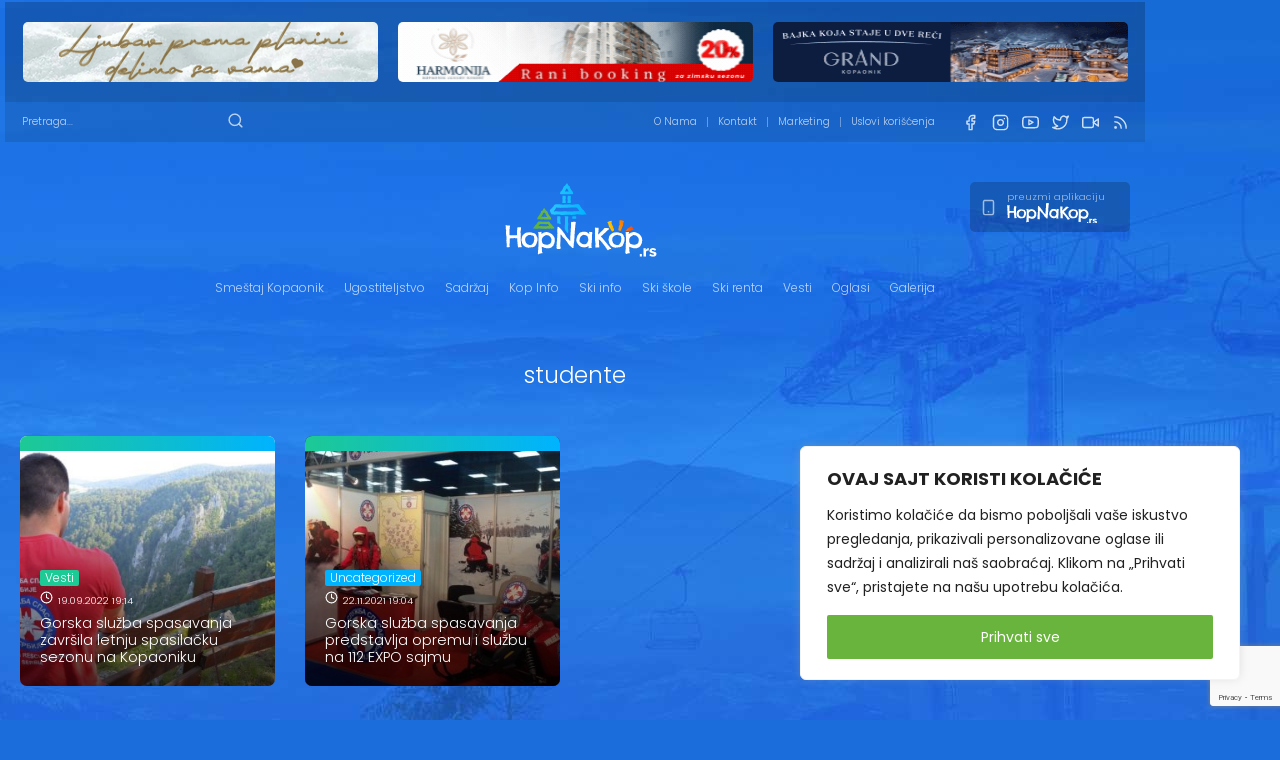

--- FILE ---
content_type: text/html; charset=utf-8
request_url: https://www.google.com/recaptcha/enterprise/anchor?ar=1&k=6LdGSqkpAAAAACz0sYUY2HWeOpVJ1_bx4KygsbOA&co=aHR0cHM6Ly9ob3BuYWtvcC5yczo0NDM.&hl=en&v=PoyoqOPhxBO7pBk68S4YbpHZ&size=invisible&anchor-ms=20000&execute-ms=30000&cb=n14uasvisbw6
body_size: 48678
content:
<!DOCTYPE HTML><html dir="ltr" lang="en"><head><meta http-equiv="Content-Type" content="text/html; charset=UTF-8">
<meta http-equiv="X-UA-Compatible" content="IE=edge">
<title>reCAPTCHA</title>
<style type="text/css">
/* cyrillic-ext */
@font-face {
  font-family: 'Roboto';
  font-style: normal;
  font-weight: 400;
  font-stretch: 100%;
  src: url(//fonts.gstatic.com/s/roboto/v48/KFO7CnqEu92Fr1ME7kSn66aGLdTylUAMa3GUBHMdazTgWw.woff2) format('woff2');
  unicode-range: U+0460-052F, U+1C80-1C8A, U+20B4, U+2DE0-2DFF, U+A640-A69F, U+FE2E-FE2F;
}
/* cyrillic */
@font-face {
  font-family: 'Roboto';
  font-style: normal;
  font-weight: 400;
  font-stretch: 100%;
  src: url(//fonts.gstatic.com/s/roboto/v48/KFO7CnqEu92Fr1ME7kSn66aGLdTylUAMa3iUBHMdazTgWw.woff2) format('woff2');
  unicode-range: U+0301, U+0400-045F, U+0490-0491, U+04B0-04B1, U+2116;
}
/* greek-ext */
@font-face {
  font-family: 'Roboto';
  font-style: normal;
  font-weight: 400;
  font-stretch: 100%;
  src: url(//fonts.gstatic.com/s/roboto/v48/KFO7CnqEu92Fr1ME7kSn66aGLdTylUAMa3CUBHMdazTgWw.woff2) format('woff2');
  unicode-range: U+1F00-1FFF;
}
/* greek */
@font-face {
  font-family: 'Roboto';
  font-style: normal;
  font-weight: 400;
  font-stretch: 100%;
  src: url(//fonts.gstatic.com/s/roboto/v48/KFO7CnqEu92Fr1ME7kSn66aGLdTylUAMa3-UBHMdazTgWw.woff2) format('woff2');
  unicode-range: U+0370-0377, U+037A-037F, U+0384-038A, U+038C, U+038E-03A1, U+03A3-03FF;
}
/* math */
@font-face {
  font-family: 'Roboto';
  font-style: normal;
  font-weight: 400;
  font-stretch: 100%;
  src: url(//fonts.gstatic.com/s/roboto/v48/KFO7CnqEu92Fr1ME7kSn66aGLdTylUAMawCUBHMdazTgWw.woff2) format('woff2');
  unicode-range: U+0302-0303, U+0305, U+0307-0308, U+0310, U+0312, U+0315, U+031A, U+0326-0327, U+032C, U+032F-0330, U+0332-0333, U+0338, U+033A, U+0346, U+034D, U+0391-03A1, U+03A3-03A9, U+03B1-03C9, U+03D1, U+03D5-03D6, U+03F0-03F1, U+03F4-03F5, U+2016-2017, U+2034-2038, U+203C, U+2040, U+2043, U+2047, U+2050, U+2057, U+205F, U+2070-2071, U+2074-208E, U+2090-209C, U+20D0-20DC, U+20E1, U+20E5-20EF, U+2100-2112, U+2114-2115, U+2117-2121, U+2123-214F, U+2190, U+2192, U+2194-21AE, U+21B0-21E5, U+21F1-21F2, U+21F4-2211, U+2213-2214, U+2216-22FF, U+2308-230B, U+2310, U+2319, U+231C-2321, U+2336-237A, U+237C, U+2395, U+239B-23B7, U+23D0, U+23DC-23E1, U+2474-2475, U+25AF, U+25B3, U+25B7, U+25BD, U+25C1, U+25CA, U+25CC, U+25FB, U+266D-266F, U+27C0-27FF, U+2900-2AFF, U+2B0E-2B11, U+2B30-2B4C, U+2BFE, U+3030, U+FF5B, U+FF5D, U+1D400-1D7FF, U+1EE00-1EEFF;
}
/* symbols */
@font-face {
  font-family: 'Roboto';
  font-style: normal;
  font-weight: 400;
  font-stretch: 100%;
  src: url(//fonts.gstatic.com/s/roboto/v48/KFO7CnqEu92Fr1ME7kSn66aGLdTylUAMaxKUBHMdazTgWw.woff2) format('woff2');
  unicode-range: U+0001-000C, U+000E-001F, U+007F-009F, U+20DD-20E0, U+20E2-20E4, U+2150-218F, U+2190, U+2192, U+2194-2199, U+21AF, U+21E6-21F0, U+21F3, U+2218-2219, U+2299, U+22C4-22C6, U+2300-243F, U+2440-244A, U+2460-24FF, U+25A0-27BF, U+2800-28FF, U+2921-2922, U+2981, U+29BF, U+29EB, U+2B00-2BFF, U+4DC0-4DFF, U+FFF9-FFFB, U+10140-1018E, U+10190-1019C, U+101A0, U+101D0-101FD, U+102E0-102FB, U+10E60-10E7E, U+1D2C0-1D2D3, U+1D2E0-1D37F, U+1F000-1F0FF, U+1F100-1F1AD, U+1F1E6-1F1FF, U+1F30D-1F30F, U+1F315, U+1F31C, U+1F31E, U+1F320-1F32C, U+1F336, U+1F378, U+1F37D, U+1F382, U+1F393-1F39F, U+1F3A7-1F3A8, U+1F3AC-1F3AF, U+1F3C2, U+1F3C4-1F3C6, U+1F3CA-1F3CE, U+1F3D4-1F3E0, U+1F3ED, U+1F3F1-1F3F3, U+1F3F5-1F3F7, U+1F408, U+1F415, U+1F41F, U+1F426, U+1F43F, U+1F441-1F442, U+1F444, U+1F446-1F449, U+1F44C-1F44E, U+1F453, U+1F46A, U+1F47D, U+1F4A3, U+1F4B0, U+1F4B3, U+1F4B9, U+1F4BB, U+1F4BF, U+1F4C8-1F4CB, U+1F4D6, U+1F4DA, U+1F4DF, U+1F4E3-1F4E6, U+1F4EA-1F4ED, U+1F4F7, U+1F4F9-1F4FB, U+1F4FD-1F4FE, U+1F503, U+1F507-1F50B, U+1F50D, U+1F512-1F513, U+1F53E-1F54A, U+1F54F-1F5FA, U+1F610, U+1F650-1F67F, U+1F687, U+1F68D, U+1F691, U+1F694, U+1F698, U+1F6AD, U+1F6B2, U+1F6B9-1F6BA, U+1F6BC, U+1F6C6-1F6CF, U+1F6D3-1F6D7, U+1F6E0-1F6EA, U+1F6F0-1F6F3, U+1F6F7-1F6FC, U+1F700-1F7FF, U+1F800-1F80B, U+1F810-1F847, U+1F850-1F859, U+1F860-1F887, U+1F890-1F8AD, U+1F8B0-1F8BB, U+1F8C0-1F8C1, U+1F900-1F90B, U+1F93B, U+1F946, U+1F984, U+1F996, U+1F9E9, U+1FA00-1FA6F, U+1FA70-1FA7C, U+1FA80-1FA89, U+1FA8F-1FAC6, U+1FACE-1FADC, U+1FADF-1FAE9, U+1FAF0-1FAF8, U+1FB00-1FBFF;
}
/* vietnamese */
@font-face {
  font-family: 'Roboto';
  font-style: normal;
  font-weight: 400;
  font-stretch: 100%;
  src: url(//fonts.gstatic.com/s/roboto/v48/KFO7CnqEu92Fr1ME7kSn66aGLdTylUAMa3OUBHMdazTgWw.woff2) format('woff2');
  unicode-range: U+0102-0103, U+0110-0111, U+0128-0129, U+0168-0169, U+01A0-01A1, U+01AF-01B0, U+0300-0301, U+0303-0304, U+0308-0309, U+0323, U+0329, U+1EA0-1EF9, U+20AB;
}
/* latin-ext */
@font-face {
  font-family: 'Roboto';
  font-style: normal;
  font-weight: 400;
  font-stretch: 100%;
  src: url(//fonts.gstatic.com/s/roboto/v48/KFO7CnqEu92Fr1ME7kSn66aGLdTylUAMa3KUBHMdazTgWw.woff2) format('woff2');
  unicode-range: U+0100-02BA, U+02BD-02C5, U+02C7-02CC, U+02CE-02D7, U+02DD-02FF, U+0304, U+0308, U+0329, U+1D00-1DBF, U+1E00-1E9F, U+1EF2-1EFF, U+2020, U+20A0-20AB, U+20AD-20C0, U+2113, U+2C60-2C7F, U+A720-A7FF;
}
/* latin */
@font-face {
  font-family: 'Roboto';
  font-style: normal;
  font-weight: 400;
  font-stretch: 100%;
  src: url(//fonts.gstatic.com/s/roboto/v48/KFO7CnqEu92Fr1ME7kSn66aGLdTylUAMa3yUBHMdazQ.woff2) format('woff2');
  unicode-range: U+0000-00FF, U+0131, U+0152-0153, U+02BB-02BC, U+02C6, U+02DA, U+02DC, U+0304, U+0308, U+0329, U+2000-206F, U+20AC, U+2122, U+2191, U+2193, U+2212, U+2215, U+FEFF, U+FFFD;
}
/* cyrillic-ext */
@font-face {
  font-family: 'Roboto';
  font-style: normal;
  font-weight: 500;
  font-stretch: 100%;
  src: url(//fonts.gstatic.com/s/roboto/v48/KFO7CnqEu92Fr1ME7kSn66aGLdTylUAMa3GUBHMdazTgWw.woff2) format('woff2');
  unicode-range: U+0460-052F, U+1C80-1C8A, U+20B4, U+2DE0-2DFF, U+A640-A69F, U+FE2E-FE2F;
}
/* cyrillic */
@font-face {
  font-family: 'Roboto';
  font-style: normal;
  font-weight: 500;
  font-stretch: 100%;
  src: url(//fonts.gstatic.com/s/roboto/v48/KFO7CnqEu92Fr1ME7kSn66aGLdTylUAMa3iUBHMdazTgWw.woff2) format('woff2');
  unicode-range: U+0301, U+0400-045F, U+0490-0491, U+04B0-04B1, U+2116;
}
/* greek-ext */
@font-face {
  font-family: 'Roboto';
  font-style: normal;
  font-weight: 500;
  font-stretch: 100%;
  src: url(//fonts.gstatic.com/s/roboto/v48/KFO7CnqEu92Fr1ME7kSn66aGLdTylUAMa3CUBHMdazTgWw.woff2) format('woff2');
  unicode-range: U+1F00-1FFF;
}
/* greek */
@font-face {
  font-family: 'Roboto';
  font-style: normal;
  font-weight: 500;
  font-stretch: 100%;
  src: url(//fonts.gstatic.com/s/roboto/v48/KFO7CnqEu92Fr1ME7kSn66aGLdTylUAMa3-UBHMdazTgWw.woff2) format('woff2');
  unicode-range: U+0370-0377, U+037A-037F, U+0384-038A, U+038C, U+038E-03A1, U+03A3-03FF;
}
/* math */
@font-face {
  font-family: 'Roboto';
  font-style: normal;
  font-weight: 500;
  font-stretch: 100%;
  src: url(//fonts.gstatic.com/s/roboto/v48/KFO7CnqEu92Fr1ME7kSn66aGLdTylUAMawCUBHMdazTgWw.woff2) format('woff2');
  unicode-range: U+0302-0303, U+0305, U+0307-0308, U+0310, U+0312, U+0315, U+031A, U+0326-0327, U+032C, U+032F-0330, U+0332-0333, U+0338, U+033A, U+0346, U+034D, U+0391-03A1, U+03A3-03A9, U+03B1-03C9, U+03D1, U+03D5-03D6, U+03F0-03F1, U+03F4-03F5, U+2016-2017, U+2034-2038, U+203C, U+2040, U+2043, U+2047, U+2050, U+2057, U+205F, U+2070-2071, U+2074-208E, U+2090-209C, U+20D0-20DC, U+20E1, U+20E5-20EF, U+2100-2112, U+2114-2115, U+2117-2121, U+2123-214F, U+2190, U+2192, U+2194-21AE, U+21B0-21E5, U+21F1-21F2, U+21F4-2211, U+2213-2214, U+2216-22FF, U+2308-230B, U+2310, U+2319, U+231C-2321, U+2336-237A, U+237C, U+2395, U+239B-23B7, U+23D0, U+23DC-23E1, U+2474-2475, U+25AF, U+25B3, U+25B7, U+25BD, U+25C1, U+25CA, U+25CC, U+25FB, U+266D-266F, U+27C0-27FF, U+2900-2AFF, U+2B0E-2B11, U+2B30-2B4C, U+2BFE, U+3030, U+FF5B, U+FF5D, U+1D400-1D7FF, U+1EE00-1EEFF;
}
/* symbols */
@font-face {
  font-family: 'Roboto';
  font-style: normal;
  font-weight: 500;
  font-stretch: 100%;
  src: url(//fonts.gstatic.com/s/roboto/v48/KFO7CnqEu92Fr1ME7kSn66aGLdTylUAMaxKUBHMdazTgWw.woff2) format('woff2');
  unicode-range: U+0001-000C, U+000E-001F, U+007F-009F, U+20DD-20E0, U+20E2-20E4, U+2150-218F, U+2190, U+2192, U+2194-2199, U+21AF, U+21E6-21F0, U+21F3, U+2218-2219, U+2299, U+22C4-22C6, U+2300-243F, U+2440-244A, U+2460-24FF, U+25A0-27BF, U+2800-28FF, U+2921-2922, U+2981, U+29BF, U+29EB, U+2B00-2BFF, U+4DC0-4DFF, U+FFF9-FFFB, U+10140-1018E, U+10190-1019C, U+101A0, U+101D0-101FD, U+102E0-102FB, U+10E60-10E7E, U+1D2C0-1D2D3, U+1D2E0-1D37F, U+1F000-1F0FF, U+1F100-1F1AD, U+1F1E6-1F1FF, U+1F30D-1F30F, U+1F315, U+1F31C, U+1F31E, U+1F320-1F32C, U+1F336, U+1F378, U+1F37D, U+1F382, U+1F393-1F39F, U+1F3A7-1F3A8, U+1F3AC-1F3AF, U+1F3C2, U+1F3C4-1F3C6, U+1F3CA-1F3CE, U+1F3D4-1F3E0, U+1F3ED, U+1F3F1-1F3F3, U+1F3F5-1F3F7, U+1F408, U+1F415, U+1F41F, U+1F426, U+1F43F, U+1F441-1F442, U+1F444, U+1F446-1F449, U+1F44C-1F44E, U+1F453, U+1F46A, U+1F47D, U+1F4A3, U+1F4B0, U+1F4B3, U+1F4B9, U+1F4BB, U+1F4BF, U+1F4C8-1F4CB, U+1F4D6, U+1F4DA, U+1F4DF, U+1F4E3-1F4E6, U+1F4EA-1F4ED, U+1F4F7, U+1F4F9-1F4FB, U+1F4FD-1F4FE, U+1F503, U+1F507-1F50B, U+1F50D, U+1F512-1F513, U+1F53E-1F54A, U+1F54F-1F5FA, U+1F610, U+1F650-1F67F, U+1F687, U+1F68D, U+1F691, U+1F694, U+1F698, U+1F6AD, U+1F6B2, U+1F6B9-1F6BA, U+1F6BC, U+1F6C6-1F6CF, U+1F6D3-1F6D7, U+1F6E0-1F6EA, U+1F6F0-1F6F3, U+1F6F7-1F6FC, U+1F700-1F7FF, U+1F800-1F80B, U+1F810-1F847, U+1F850-1F859, U+1F860-1F887, U+1F890-1F8AD, U+1F8B0-1F8BB, U+1F8C0-1F8C1, U+1F900-1F90B, U+1F93B, U+1F946, U+1F984, U+1F996, U+1F9E9, U+1FA00-1FA6F, U+1FA70-1FA7C, U+1FA80-1FA89, U+1FA8F-1FAC6, U+1FACE-1FADC, U+1FADF-1FAE9, U+1FAF0-1FAF8, U+1FB00-1FBFF;
}
/* vietnamese */
@font-face {
  font-family: 'Roboto';
  font-style: normal;
  font-weight: 500;
  font-stretch: 100%;
  src: url(//fonts.gstatic.com/s/roboto/v48/KFO7CnqEu92Fr1ME7kSn66aGLdTylUAMa3OUBHMdazTgWw.woff2) format('woff2');
  unicode-range: U+0102-0103, U+0110-0111, U+0128-0129, U+0168-0169, U+01A0-01A1, U+01AF-01B0, U+0300-0301, U+0303-0304, U+0308-0309, U+0323, U+0329, U+1EA0-1EF9, U+20AB;
}
/* latin-ext */
@font-face {
  font-family: 'Roboto';
  font-style: normal;
  font-weight: 500;
  font-stretch: 100%;
  src: url(//fonts.gstatic.com/s/roboto/v48/KFO7CnqEu92Fr1ME7kSn66aGLdTylUAMa3KUBHMdazTgWw.woff2) format('woff2');
  unicode-range: U+0100-02BA, U+02BD-02C5, U+02C7-02CC, U+02CE-02D7, U+02DD-02FF, U+0304, U+0308, U+0329, U+1D00-1DBF, U+1E00-1E9F, U+1EF2-1EFF, U+2020, U+20A0-20AB, U+20AD-20C0, U+2113, U+2C60-2C7F, U+A720-A7FF;
}
/* latin */
@font-face {
  font-family: 'Roboto';
  font-style: normal;
  font-weight: 500;
  font-stretch: 100%;
  src: url(//fonts.gstatic.com/s/roboto/v48/KFO7CnqEu92Fr1ME7kSn66aGLdTylUAMa3yUBHMdazQ.woff2) format('woff2');
  unicode-range: U+0000-00FF, U+0131, U+0152-0153, U+02BB-02BC, U+02C6, U+02DA, U+02DC, U+0304, U+0308, U+0329, U+2000-206F, U+20AC, U+2122, U+2191, U+2193, U+2212, U+2215, U+FEFF, U+FFFD;
}
/* cyrillic-ext */
@font-face {
  font-family: 'Roboto';
  font-style: normal;
  font-weight: 900;
  font-stretch: 100%;
  src: url(//fonts.gstatic.com/s/roboto/v48/KFO7CnqEu92Fr1ME7kSn66aGLdTylUAMa3GUBHMdazTgWw.woff2) format('woff2');
  unicode-range: U+0460-052F, U+1C80-1C8A, U+20B4, U+2DE0-2DFF, U+A640-A69F, U+FE2E-FE2F;
}
/* cyrillic */
@font-face {
  font-family: 'Roboto';
  font-style: normal;
  font-weight: 900;
  font-stretch: 100%;
  src: url(//fonts.gstatic.com/s/roboto/v48/KFO7CnqEu92Fr1ME7kSn66aGLdTylUAMa3iUBHMdazTgWw.woff2) format('woff2');
  unicode-range: U+0301, U+0400-045F, U+0490-0491, U+04B0-04B1, U+2116;
}
/* greek-ext */
@font-face {
  font-family: 'Roboto';
  font-style: normal;
  font-weight: 900;
  font-stretch: 100%;
  src: url(//fonts.gstatic.com/s/roboto/v48/KFO7CnqEu92Fr1ME7kSn66aGLdTylUAMa3CUBHMdazTgWw.woff2) format('woff2');
  unicode-range: U+1F00-1FFF;
}
/* greek */
@font-face {
  font-family: 'Roboto';
  font-style: normal;
  font-weight: 900;
  font-stretch: 100%;
  src: url(//fonts.gstatic.com/s/roboto/v48/KFO7CnqEu92Fr1ME7kSn66aGLdTylUAMa3-UBHMdazTgWw.woff2) format('woff2');
  unicode-range: U+0370-0377, U+037A-037F, U+0384-038A, U+038C, U+038E-03A1, U+03A3-03FF;
}
/* math */
@font-face {
  font-family: 'Roboto';
  font-style: normal;
  font-weight: 900;
  font-stretch: 100%;
  src: url(//fonts.gstatic.com/s/roboto/v48/KFO7CnqEu92Fr1ME7kSn66aGLdTylUAMawCUBHMdazTgWw.woff2) format('woff2');
  unicode-range: U+0302-0303, U+0305, U+0307-0308, U+0310, U+0312, U+0315, U+031A, U+0326-0327, U+032C, U+032F-0330, U+0332-0333, U+0338, U+033A, U+0346, U+034D, U+0391-03A1, U+03A3-03A9, U+03B1-03C9, U+03D1, U+03D5-03D6, U+03F0-03F1, U+03F4-03F5, U+2016-2017, U+2034-2038, U+203C, U+2040, U+2043, U+2047, U+2050, U+2057, U+205F, U+2070-2071, U+2074-208E, U+2090-209C, U+20D0-20DC, U+20E1, U+20E5-20EF, U+2100-2112, U+2114-2115, U+2117-2121, U+2123-214F, U+2190, U+2192, U+2194-21AE, U+21B0-21E5, U+21F1-21F2, U+21F4-2211, U+2213-2214, U+2216-22FF, U+2308-230B, U+2310, U+2319, U+231C-2321, U+2336-237A, U+237C, U+2395, U+239B-23B7, U+23D0, U+23DC-23E1, U+2474-2475, U+25AF, U+25B3, U+25B7, U+25BD, U+25C1, U+25CA, U+25CC, U+25FB, U+266D-266F, U+27C0-27FF, U+2900-2AFF, U+2B0E-2B11, U+2B30-2B4C, U+2BFE, U+3030, U+FF5B, U+FF5D, U+1D400-1D7FF, U+1EE00-1EEFF;
}
/* symbols */
@font-face {
  font-family: 'Roboto';
  font-style: normal;
  font-weight: 900;
  font-stretch: 100%;
  src: url(//fonts.gstatic.com/s/roboto/v48/KFO7CnqEu92Fr1ME7kSn66aGLdTylUAMaxKUBHMdazTgWw.woff2) format('woff2');
  unicode-range: U+0001-000C, U+000E-001F, U+007F-009F, U+20DD-20E0, U+20E2-20E4, U+2150-218F, U+2190, U+2192, U+2194-2199, U+21AF, U+21E6-21F0, U+21F3, U+2218-2219, U+2299, U+22C4-22C6, U+2300-243F, U+2440-244A, U+2460-24FF, U+25A0-27BF, U+2800-28FF, U+2921-2922, U+2981, U+29BF, U+29EB, U+2B00-2BFF, U+4DC0-4DFF, U+FFF9-FFFB, U+10140-1018E, U+10190-1019C, U+101A0, U+101D0-101FD, U+102E0-102FB, U+10E60-10E7E, U+1D2C0-1D2D3, U+1D2E0-1D37F, U+1F000-1F0FF, U+1F100-1F1AD, U+1F1E6-1F1FF, U+1F30D-1F30F, U+1F315, U+1F31C, U+1F31E, U+1F320-1F32C, U+1F336, U+1F378, U+1F37D, U+1F382, U+1F393-1F39F, U+1F3A7-1F3A8, U+1F3AC-1F3AF, U+1F3C2, U+1F3C4-1F3C6, U+1F3CA-1F3CE, U+1F3D4-1F3E0, U+1F3ED, U+1F3F1-1F3F3, U+1F3F5-1F3F7, U+1F408, U+1F415, U+1F41F, U+1F426, U+1F43F, U+1F441-1F442, U+1F444, U+1F446-1F449, U+1F44C-1F44E, U+1F453, U+1F46A, U+1F47D, U+1F4A3, U+1F4B0, U+1F4B3, U+1F4B9, U+1F4BB, U+1F4BF, U+1F4C8-1F4CB, U+1F4D6, U+1F4DA, U+1F4DF, U+1F4E3-1F4E6, U+1F4EA-1F4ED, U+1F4F7, U+1F4F9-1F4FB, U+1F4FD-1F4FE, U+1F503, U+1F507-1F50B, U+1F50D, U+1F512-1F513, U+1F53E-1F54A, U+1F54F-1F5FA, U+1F610, U+1F650-1F67F, U+1F687, U+1F68D, U+1F691, U+1F694, U+1F698, U+1F6AD, U+1F6B2, U+1F6B9-1F6BA, U+1F6BC, U+1F6C6-1F6CF, U+1F6D3-1F6D7, U+1F6E0-1F6EA, U+1F6F0-1F6F3, U+1F6F7-1F6FC, U+1F700-1F7FF, U+1F800-1F80B, U+1F810-1F847, U+1F850-1F859, U+1F860-1F887, U+1F890-1F8AD, U+1F8B0-1F8BB, U+1F8C0-1F8C1, U+1F900-1F90B, U+1F93B, U+1F946, U+1F984, U+1F996, U+1F9E9, U+1FA00-1FA6F, U+1FA70-1FA7C, U+1FA80-1FA89, U+1FA8F-1FAC6, U+1FACE-1FADC, U+1FADF-1FAE9, U+1FAF0-1FAF8, U+1FB00-1FBFF;
}
/* vietnamese */
@font-face {
  font-family: 'Roboto';
  font-style: normal;
  font-weight: 900;
  font-stretch: 100%;
  src: url(//fonts.gstatic.com/s/roboto/v48/KFO7CnqEu92Fr1ME7kSn66aGLdTylUAMa3OUBHMdazTgWw.woff2) format('woff2');
  unicode-range: U+0102-0103, U+0110-0111, U+0128-0129, U+0168-0169, U+01A0-01A1, U+01AF-01B0, U+0300-0301, U+0303-0304, U+0308-0309, U+0323, U+0329, U+1EA0-1EF9, U+20AB;
}
/* latin-ext */
@font-face {
  font-family: 'Roboto';
  font-style: normal;
  font-weight: 900;
  font-stretch: 100%;
  src: url(//fonts.gstatic.com/s/roboto/v48/KFO7CnqEu92Fr1ME7kSn66aGLdTylUAMa3KUBHMdazTgWw.woff2) format('woff2');
  unicode-range: U+0100-02BA, U+02BD-02C5, U+02C7-02CC, U+02CE-02D7, U+02DD-02FF, U+0304, U+0308, U+0329, U+1D00-1DBF, U+1E00-1E9F, U+1EF2-1EFF, U+2020, U+20A0-20AB, U+20AD-20C0, U+2113, U+2C60-2C7F, U+A720-A7FF;
}
/* latin */
@font-face {
  font-family: 'Roboto';
  font-style: normal;
  font-weight: 900;
  font-stretch: 100%;
  src: url(//fonts.gstatic.com/s/roboto/v48/KFO7CnqEu92Fr1ME7kSn66aGLdTylUAMa3yUBHMdazQ.woff2) format('woff2');
  unicode-range: U+0000-00FF, U+0131, U+0152-0153, U+02BB-02BC, U+02C6, U+02DA, U+02DC, U+0304, U+0308, U+0329, U+2000-206F, U+20AC, U+2122, U+2191, U+2193, U+2212, U+2215, U+FEFF, U+FFFD;
}

</style>
<link rel="stylesheet" type="text/css" href="https://www.gstatic.com/recaptcha/releases/PoyoqOPhxBO7pBk68S4YbpHZ/styles__ltr.css">
<script nonce="P06tEkkpynhHVfXqMEMAAw" type="text/javascript">window['__recaptcha_api'] = 'https://www.google.com/recaptcha/enterprise/';</script>
<script type="text/javascript" src="https://www.gstatic.com/recaptcha/releases/PoyoqOPhxBO7pBk68S4YbpHZ/recaptcha__en.js" nonce="P06tEkkpynhHVfXqMEMAAw">
      
    </script></head>
<body><div id="rc-anchor-alert" class="rc-anchor-alert"></div>
<input type="hidden" id="recaptcha-token" value="[base64]">
<script type="text/javascript" nonce="P06tEkkpynhHVfXqMEMAAw">
      recaptcha.anchor.Main.init("[\x22ainput\x22,[\x22bgdata\x22,\x22\x22,\[base64]/[base64]/UltIKytdPWE6KGE8MjA0OD9SW0grK109YT4+NnwxOTI6KChhJjY0NTEyKT09NTUyOTYmJnErMTxoLmxlbmd0aCYmKGguY2hhckNvZGVBdChxKzEpJjY0NTEyKT09NTYzMjA/[base64]/MjU1OlI/[base64]/[base64]/[base64]/[base64]/[base64]/[base64]/[base64]/[base64]/[base64]/[base64]\x22,\[base64]\x22,\x22w75hwqfDlsOaS8OXw5rDiMOEYMOvacOsY8KwwovDvHDDrCkDWh8owoXCl8K/JMKLw4zCi8KNAk4RcF1VNMO/[base64]/DnlVHYcKzw5nDiMOlBcK4w65fG0E4N8O/wp/CpC7DpD7Ch8OCeUN8wqQNwpZlXcKseg7CssOOw77CojvCp0pdw5nDjknDgA7CgRVxwqHDr8OowpwGw6kFVMKYKGrCj8K6AMOhwqzDqQkQwozDoMKBARIcRMOhN2YNQMO6X3XDl8Kcw5vDrGtFDwoOw4/CgMOZw4RQwpnDnlrCogJ/w7zCghlQwrgrTCUlX1XCk8K/w6rChcKuw7IINjHCpx16wolhPcKLc8K1wrXCgBQFfgDCi27Dvl0Jw6kPw6PDqCtFcntRF8Kgw4pMw6pSwrIYw5zDvSDCrQPCrMKKwq/Dljg/ZsKuwoHDjxkSVsO7w47Do8KHw6vDolvCu1NUbsO1FcKnMcKLw4fDn8KKNRl4wpnCpsO/dlwHKcKRLCvCvWgAwpRCUWp4aMOhYnnDk03CscOSFsOVUjLClFIUU8KscsK+w5LCrlZQVcOSwpLCicKOw6fDnjNJw6JwDsO8w44XC13Dox13CXJLw7MmwpQVXMOEKjdnbcKqfW/Dj0g1a8Oyw6Mkw5/Cm8OdZsKww4TDgMKywogrBTvCm8K2wrDCqkPCvGgIwrEGw7diw5rDnmrCpMOfHcKrw6I8LsKpZcKAwoN4FcOXw71bw77DqsK3w7DCvxHCm0RueMO5w780KADCjMKZBcKaQMOMXjENIXfCj8OmWTE9fMOadsO0w5p+A2zDtnUqICR8wr9Nw7wzZsKpYcOGw43Dlj/CiGFdQHrDmTzDvMK2OsKJfxIRw4o5cTDCpVBuwr0gw7nDp8KJJVLCvXfDh8KbRsKhVsO2w6w4XMKPDMKHTGDDmwFaKcOhwr/CtgA9w6PDhcO4TsKrXsKmF1lMw5dpw4hbw6UDDAkDV2DCszDCosO0U3cdwo/CiMOtwpjCrCZiw7gfwrHDgjnDvR5TwqLCjMONNMOXDMKxwoVkLMKPwr84wpHCicKYSjQXR8OELMOtw6/CkVc2w7kYwpjClDbDoX9lcMKZwqABwr0HKWPDkMOcfX/DvFR8QMKhMSbCuFTCnlPDoSd0IMKqIsKjw5/DqcK5wpzDpsKOGcKewqvCq3XDp1HDv3pQwpRfw6Jbw4loPcKCw6XDgcOPD8Otwr/[base64]/woXCmsKww57DgGzCg8OHKjRDeUXCjcOIwpQaKwJHwo/Dik1pf8KCw60MTsKLQkfDoDLCiGXDvFAXFRPDgMOpwr9ELsO9Cm7CvsK8Fy5PwpHDucKOwp7DgmXDnHdhw4IOU8KaIcOAbxcKwqfCgznDnsKfDljDsUtnwp3DuMOkwqgtPMOEVVTCjcKSYVLCs2VAW8OgKsK/wpHDm8K7TsObN8OXJ0xuwqDCvsKUwpzDkcKiGTnCpMOSw49rO8K7w5TDs8Oow7RQD0/[base64]/wq7DksKKw4nCkgrCuMKUSsKZOmR6cnF8RcOOT8OSw5RBw77DkMKJwr/CmcK3w5bChFBYUgocHSVbYTVjw5jCrMKNJMOrbhPCt03DicOfwpzDnhbDkcKgwqdPIiPDgDdLwod2MsOYw44iwo1LGGDDlMO3IMOfwq5pYx0iw6TCg8OhICTCncOQw77DhXvDhsK0Km4/wotkw78acsOqwqRzWn/CqDxGw5sqacOeQ1TCkzPCjjfCp2VoKcKYDcKndMOAD8OcRsO/w4MhNl1OFwTDucO+XjzDlsKOw7nDlTfCu8OIw4pSbgHDpEbCq3FVwqscVsKhb8OQwrldf0I7TMOkwoRSCcKYTjfDpAzDpR0LLz8SdcKSwp9SQcKRwqpPwphLw7XChEJfwrh9YEzDt8K+eMO4EiDDlDVzKmPDmU7CosONf8OZFTgidlnDkMONwrbDghDCsgM3wonCnS/CvsKCw4DDjcO0LsKYw5jDosKsZBwUFMKXw6TDlWhew5bCv2HDg8KxDl7Dg25hfEkNw6/Cg37Cn8K/wrPDtG5dwp4Pw61bwpEKbHHDhiHDkcKyw6rDkcKXbMKPbkZKTBjDhcKVHznDh3sUwofCsl5Lw5QtCWo7exFSw6fCvcK7IQUVw4nCj3Ndw6Y5wpjCksO/SjDDqcKcwrbCoU7Drzd1w4nCssKdKsKlwr3Cl8OVw4xywpZXD8OlUcKYIcOhwpTCnMKKw6/DhhXCozjDrMKoa8K6w6HDscK2fcOiwqctRxDCgzLDnEUKwpLClk9UwqzDhsOxKcOqQcOFHR3DrUfDjcOrMsKRwqdJw7jCkcKWwobDtR0WIMOsAU/CpE3Cn1jDmFzDqmk+wrodAcKrw43Dh8K0wr9taFPCiUBIKX3CkcORYMKAUjNYw7MkWsO7McOjwoXCl8OfJCbDosKKwq3DuQtxwp/CrMKdMMOsYMKfBy7CkMKuZsOFflchwqEsw6zCjcONI8ObGsOiwoDCpXrCmlEBwqTChhvDsAM+wprCuRcMw5N8ZUkhw5Iqw6NvIE/ChRnCoMKTw6/[base64]/Cp8OSw5hWwpHDoEbDkHwbVxAgRxHDqMK5w4hYXFkRw7/[base64]/CtRXCoyZZw7JBw4YVL8K1wrdaaXDCjcKYZ3Exw5vDs8KDw4jDgMO1w7XDkWrDhyrCknrDi0HClcK8em7CjHtvHsKbwo8pwqrCrW/CiMO+OFPCpnHCvMO4B8ODNsKgw57CnloCwrg+w44TVcKzwowKw63Djy/Dv8OuT2/CtQkwOsO7OkHDqAYUM1ppZcKxwozCo8Olw619A17CusKGdTFWw50lEB7Do2zCkMOVbsKiWMKrYMKQw7TDhBLDhgzCtMKgw68aw5BqMMOgwqDChg3CnxTDh2XCuFbDhgnDg2bDuA9yRALDvnsgazUAKsKVVCbChcKNwrjDocKsw4BJw5g5w7/DrFTCnU57bMKCDhY3chrCpMO8MzHDicO7wpDCsxx3IkHCkMKRwrcTd8OYwpYHwqhxF8OGTks9dMOGwqhzHn1zwpExbcOvwogPwox+C8O5aQ/DssO/[base64]/[base64]/w5PDrFTDtMKJw6DCsjvCrxYifE51w5nDoD/DsSBWDMO4ecKtwrY8JMORwpLCkMKsHsOHInZiOQwkZ8Kec8K1wqh/KWXCncOowoUCOSEiw6o1V0rCqEvDjjUVw43DgsKmPgDCpw0lVcOBLcOxw67DihAyw4BNw7DChjh6AsOcw5/Cg8OZwrPDh8K/wpddHsK/wok5wq3Dh15aAl9jIMKdwpTDgsOkwq7CsMOqP10ufGtFJMOZwrNkw6kFwqbDp8KIw6jCo3krw4RBwpnCl8OMw4vDisOFBhA+wpINDzEWworDnURLwpxcwoHDsMK/[base64]/Dk8Kvw53CicKQOsKQw7BCNMOMw7bCj8OYSDvDlFXCr0JcwpbDgS7CmcKkPBtqC23CjcOUZcKWXAbDgXPCmMOQw4A7wqHCs1DDs1JYwrfDg3TChC7DnMOje8KTwqjDsl8MKkHDrmoTKcKcYMOWd0orJUnDm04BQF/[base64]/R8K7w4rDlE4jH3wdUcO+NsKVwo7Dn8OnwrsIwqTCmQ/Cu8OJwpkBwo57w7AAHkvDn2lxw4HCkjbCmMKTXcOhw5hkwp3CncOAf8OiQcO9wrE9dRbCtwRtecOofsOSQ8KhwpgCOXbCjsOjQ8KQw57DucOGwowmBgFpw6XCvsKcBMOBwqUvamLCrl/[base64]/Ct8OTPsKtLB7DgsKLOA/CosORecOhZ2LDtGjDuArCswpiQsOkwo5iw7zDhcK8w5nCkwjCskg1HSRxZ2BGf8KHABJZw7TDqcKZIzobGMOULjhawoXCscOCwrdJw7nDozjDmC/[base64]/CmsKfZ3jDscOXw4PDk0fDoVjDn1fChiRqw5rCrcKQw5jCsAsIBzAMwrRJO8KVwpIww67DiWvDqFDDkBR6CXjCksKowpfDt8KwSj7Dkm/CmHXDrHTCncK0HsKPCsOvwo5PCMKBwpMkeMKqwo8TcsK0w4dIZCleWEfDq8OaAw/Dl3rDuVnChTPDrmIydcKgQVcIw63DhcOzw6pkwqQPTMOWem7CpGTCs8Oxw5NqRV/[base64]/CpAgEPBHCkHM8GFI0PgoUw54BTsOwwq1DUzLCoCvCiMOmwql8w6FcFsOZaEnDrSx2dsKVfwZ7w7HCp8OWYcKiWHpqw4NyDXfCqMOMfRnCgzVJwqvCgsKqw4Ifw7DDisK0ecO/VH7DpkbCk8OMw4XCgmUawrHDoMOuwpHCiBg9wqkQw5ctUcK0YMO/wq7DhkVzw6UIwrHDmgkqwrfDncKSaQ/Dr8OJOsOsBRY0BFXCkTBJwr3DusOBV8OUwqXCkMOzCBsdw7lowpUtW8O7F8KtFDQjKcO9cnw8w7EOCcO4w6DClEkaeMKGe8OVBsOGw7YSwqQkwo7DisORw7nCqDclQnDCvcKZw4Emw7cMEiXDjj/DrMOPTijDp8KBwrfChsKfw6vDozpQRGU7w65BwpXDjsO9w5YDFsODw5PDiC9ywqjCrXfDjmfDu8Krw58OwqYHbjdGwoIxR8OMwrpoPGDCgAzDuzdGw7AcwpBpEBfCpCDDqMOOwodud8KHwoLCqsO/LC0pw6JwTB8Xw74vF8KOw5NTwoZpwpIoS8KFJMK2wp9vSCdWC3bCiTNvMXHDl8KdCcKiEsOJCcK+IG8Ww5oseD3Dm1/Cj8Ogw6zCmcOpwplyEVDDm8OVLm7DsQYYO0JeJ8KJAcK0SMKxw5HCqRnDmMOawoHDinEAGQh/w4rDn8KYIMOcXMKdw7dkwoDCocKoUsKDwpMfw5XDnAoUMB5dw7zCtg83GcKqw5IqwqXCn8KjNRwBfcK2FHbCumbDosOFMMKrAhHCnMOXwpzDqBfCs8K+akQJw7tqWh7CvX0nwpRVCcK4wopOJ8O7BD/[base64]/w4XDlmEIw67Dlw7CtGZVwrI6B8KuK3rCrsOjwpjDrcOXQcOcSsONJBxpwrV+wqwEUMOWw5PDnDbDgAxIbcKYBsKaw7XCvsO1woPDu8OkwpnCl8OccsOGLB53OsK+NmLDtMOqw7JeQTxPBy7DnMOrwprDoxIew7BPw5ZRZjDCsMKwwo/[base64]/DjXLDlsOeBlJNwpzCpMKOw5bDucO7U8OCw7IJU3rDnxUrwq7Dl30WWcKQS8KwdgLCvMO/OcKgTcKNwptxw53Cj13CoMKra8KiR8K6wqR5HcOEw5UAwr3Dv8OiLnUIW8O9w49jUsKLTk7Dn8OLwqhra8Onw73CoS/DtTckwod3wrBbc8ObLsKwZlbChlZzKsKHwo/Ds8OCw53CocKdwoTDmHDCkDvCs8KGwrPDgsKaw4/CsHXDk8KDI8KQW0vDt8O3wqHDkMKaw7HDkMOYwqpUZsK0wq0kby4nw7dywro6VsKBwo/DmhzCjMKdw5fDjMOkG18VwoszwpLDqMK2w7kZC8O6O3DDqMOfwp7Cm8OBwoDCozPDmkLClMOiw43DjMOlwpoewo1iYcOJwpUlwoJISMKGwoA4ZsK4w71JUsKywqNNw6ZKw6vDjzTDnjHDoDfClcOxasKcw7VQw6/DlsK+U8OqPBIxBcK5cxhUY8OEPcONUMO6bMKBwoXCsnbChcK7woXClXHDrX58KQ3CthtJw656w6ZkwqbCj1LCtjHDhMKNTMOywrJOw73DqMKnw4TCulRXb8KpNMKYw7/Cu8OhCzREB2vCpF4Pw4LDukZfw5jCvRfCpm1bwoAUG1nDiMOWwrgjwqDDi1lFQcK1AMOVQ8KgeQ4GTMK3f8KZw4x3R1vDl1zCisKtfV9/Ojlkwog/DcK+w7w+wp3ChzQawrHDsmnCv8OJwpTDr17DiwPDnkRkwobCtG80ZsOyflfCrjLCrMKfw74zSD5Ow4lJAMOAc8KSWEELLzzDgHnCmcK0OsOJBsOscE/CosKNZcOgTEHCtAbChsOQB8OswqHDohdbVF8XwqXDksKow6bDrsOSw5TCscKQYCtYw4/DiF3DscOEwpooEnzCr8KYTjo4wr7Cp8KRwpsUw4HDt24Jw59Rw7RZQ17Clx0Kw6/[base64]/ClMOKREBiGS1HPicnwqHDqndvYcKWwrQSwoRHFMOdFcKzEMOTw6HCtMKCEcO1w53Ck8KNw6Eew6UWw4YVTcKCTjNjwrjDpcOUwo7CscOAwpnDkU3Con/DssOgwpNlwpLCvsKzTsO5woZcdcOzw4zCvAc4IMO/wrwkw5ZcwoLDpcKjw7xFM8KADcK+w57DrnjDiEvDvydNTX1/[base64]/dV1SwrPCv8Klw4vDm8Kvw63DlEBNCMKyw4nDs8KzG012w7LCtX9Bw6nDuU1Uw4HDrcKHVlzDoTLCr8KPAm9Jw6TCi8O1w5B0wp/Dh8OKwoRwwq/CuMK8FE5FQTRJNMKHw53Ds2kcwqETAXrDpMOpeMOTSsO9eSlCwobDmz9VwrPCgxnCtcOrw68VYMO6w6ZbQMK9K8Kzwp8Uw6bDrsK4QAvCosKPw73Di8O+wqfCvsKifSQdw7IADm/DlsKYwoPCoMOLw6rCjMOvwoXCuX3DnlppwrbDp8KFMysFV3nDvC9Bw4bCnsKLwqbCrnLCvMOqw6Nuw4nCqsK2w5BVY8O5wofCog/DoTfDi2okfgrCr1Q8dXY9wr5wVsOTWyMlRwvDmMOkw4pyw74Fw43DrR3ClF/Dr8K4worCvMK5wpYZL8OzSMOqLE1+N8Omw6fCsj95MlPCj8K9WF7CosKswq8xw7jCqxTCjCnCmVDCm2TClMOdT8OjbsOBC8OoC8KxECk4w4ALwq1jRcO1EMODBiESwrHCq8KFwoPDrxVxwrsWw47CuMKTwqsoTMORw77CuzfCsX/DnsKpw6NqTMKHw7kKw7fDl8KcwoDCpQrCpy8GKMOFwpV6TMKjJsKvTS5jR21fw6vDqsKxanQ2UcOnwp8Ow5cdw7kXOTh6RDEIOcKOcsOpwq/[base64]/[base64]/[base64]/PwnDhMO6w5MuBmkSJsK8w6DDmBvDixdVZiXCrMKHw5rCjMOOQcOSw6HCjiktw7tZeWQdfXvDlMONacKpw4hhw4DDmCTDpHjDpWZXbMKGRVQHZkNaRsKdMcKhw4PCoD/CjMKbw75Awq7DtnPDi8OJd8KeBcOSAm1HVkxcw7gtKGPCgsKJflAtw5TDgXRsRsOTWxLDkzDCtjRwBsOJYjTDhMOHw4XCvm8TwqXDuSZKI8OnKFUNdHzCnsOxwp1ocm/DmcKtwo3DhsKHw7wIw5bDlcOPw5fCiiLDv8Kbw7fCmC/[base64]/CtG0ewrTCmsKlwq9Gw7pOLl/DjcOKwps/OVYpWcKdwpjDtMKoHcONI8KTwp8HNsOOw6jDucKTCQZZw6PCs2djQBFYw4/CgMOWGMOhTkrCgVVXwqp0FHXCtsOiw5NBWQRjDcK1wpwtYcOWH8Kswpw1w7gfZWTDnH5Yw5/CrcKdGz0nw6ghw7IrDsKawqDCp2/[base64]/wpMDwoxew4bCq8OqQcORNkXDmMOydsKewr/Cowpuw5bDrlXCoDbCvMOLw5TDqMOLwpoIw6EqDQQXwpJ/TAR+w6TDucOULsKNw6zCvsKTwp4DO8K4GA51w4kKDsKVw40Fw41fXcK6wrJ1w5ogwqrCgsK/NljDp2jCvsOyw6HDj1ZAJcKBw5TDsjhIDS3DgzZOw6YWV8O6w6t/AWrDpcKCDwskw6FkcsOYw5bDjcKRX8KzRMOwwqPDvsKhbzBLwrE5RMK7QsOlwofDml7CjMOgw6DClgdMcMOFBRHCoQNJw4tVdld9wrTCq3Jhw6vCosOyw6IacsKawoHDrsKWGcO3wprDu8KdwpzCnzXCkl5QWg7DhsO5EU9MwrTCvsOLwqlZwr/DjMO3wqvCjlN2eU0rwog4wrDCuBt7w6g9w4IJw7fDvMKuXcKFQsK5wpLCtcK9wrnConxpw6XCjsOdXxkCN8KeeDnDvhXCtibCh8KvccKww5fCn8OdXU7CrMKsw7k/EsOLw4zDl0HCmcKrMX7Do2rCkCPDkW/[base64]/CnxDDhMO3w4PDk8OLVX9dHRdSDH1cbMOBw6/Ch8KWw75TcX8CL8KmwqAIUhfDvg5MTmzDmgEOORI2w5rDucO3L24rw4JTw4tkwrfDkEPCscOTPlLDvsOFwqlMwrMdwp8Dw6/CiSJLI8KBQMOdwqJawotmA8KEVQISD0PCohbCs8OewoLDj15xwo3CvlPDtcOHAEvCmMKnd8Kmw5REXkHCliUtWHHCr8K9fcOUw50+wr9PcBlAwovDpsODIcKCwoZSwpTCqsK7ScONWDhwwocGf8OWwp/ChxPCnMOfTcONAVzDtSRrJsOSw4AzwqLDlMKZCUxIdmFnw6ElwrxzD8Ouw4c7w5DCl2Qdwp/CuGlIwrfCtgFmQcOCw5LDtcKlwrzDmCh2WFPDmMOaDWlbZsOkKH/CqijCpsOmKifCnSIDegfDvSHDj8KGw6TDncOeNkTCuw4swqPCvwgjwqrCgsKFwq1CwqPDpHMMWBbDtsOVw6h0MMOCwqzDhwvDgsOdWA/CsEhvwrjCqsKQwo0cwrUsGcKkDW9xUcOSwoUOIMOtWsO6w6DCg8K1w6rCuDNXIcKTQcOhXF3Ci2ZOwqEnwqsDXMObwq/[base64]/DscKUWMOLwqdCAzDCtQ7DgMKAaMKtwqHDhsKawpHDpcOQw7HDqDFwwroMJWnCkTENfGfDkGfDrMKIw6XCt3Q4wrVzw4UIwrM7csKhacO5HCXDhcKWw6x/ByRse8OCLmMuQcKPwqNOaMO2esKFd8KnfxjDgGJpOsKUw7Fiw53DlcKuwrDDvsKMVhF3woNvBMOFwpjDncKQKcK3IMKJw7Nkw4VpwoTDuVvCp8KPEGITeXrDpkXCv20uWmVzQX/DkxTDo3DDgMOnRCApW8KrwonDp3/DuB/DksKQwpPCm8Omwq1Ww51QLmzDtnzDvDnCuybDowHCo8O9acKhE8K7w5HDs2sYQmPCgcO2wqNow6l1eyXClzY7AC5nw4F9BT8Vw5c+w47DpcO7wqlCSMKlwqQeDWN2YHDCr8KbOsO/B8O7Axo0wrdUdcOOcDwew7sdw4g8wrfDqsKBwoRxdyPDq8OTw4HDkz8FGQp3R8KwFl7DlsKDwodjXMKJRkAINMOKacOGw4cRAntzdMOpRDbDnBrCgsKYw6XCsMOidsOJw4kWw6fDlsK+NgLCu8KOWsO/ZhVyT8OTJTLCtjYNwqrCvwTDqCHCryvDsWXDqHIPw77DkQTDjMKkMxMXdcOIwpBvwqUlw4XDlkQew61vcsK5U2vDqsKbD8OxGz7CqTLCuANZPWovCsOxacOdw7Bawp1WI8OCw4XDkmExYHPCo8K5wo17McONG2XDgsOwwoXCmcKuwpZDwqtffWJjTHnDjxnCknrCk3/CqsO3P8ONdcOfVVHDjcOzDAPDlFQwYXfDnsOJbcKpwrRQOE8nFcOqdcKVw7ERecKRw6fChmRyQQrCmAIIwo0owrPDkGXDtBcXw5lVwpfDikXDt8KSFMKmwrzCk3d+wqnCoQ1oNMKLL2Ugw58Lw6oEw54CwpR1bcKyFcONC8KRPMO/M8Ofw5vDuU7Cv0/Cg8KnwoTDqsK0dDnClxwzw4rDn8OUwrTDkMKnNzpwwqJhwrXDvREeIcOew4rCpj4Mwp58w5c1VsO0w7nCsUNNfRZaK8KEfsOEwro6QcKmVGrCkcKCGsOeTMOswrsAEcODP8KnwplCdSbDvhTDhz07wpY9XgnDqcKfRsODwoI/dMODCcKSDAXDqsOpDsOUw5jCjcO+ZWMOwp4KwrLDi0QXw6/DoTkOwojCu8K8XiNEe2AkX8KlTzjCljs6bD4uRDzCiBvDqMOyW1x6w7NEFsKSE8K4UMKzwq5Owr7DpANQPwXDpTBaSh5bw7xRXnXCkcOpcGTCsmtPw5c/[base64]/Cm8OcVsKRwrPDnsKjbSvDocK9BxnCrcO/[base64]/CgcK/[base64]/[base64]/CsyfDssKoIcKKH8Okwr3DiwzClsKmacKIw43DgMK1J8OhwplUwqnDhA9sL8KnwqduZwvCpknDj8KkwoDDuMO9w6hFwpfCs3pIHsOqw79/[base64]/dcKHw4F6wpjDo8O4exhpUcOvw63CtcOeayYbeMOMwqUlwpbDsnLCvMOEwqMDVcKKQMKgLsKmwpTClsO4XWRAw4xvw6VFwp/ColrCsMKuPMOGw6fDuwoEwoNjwq4pwrkCwqTDgn7Do3fCs1tJw7nChcOpwofDlEzCiMKkw6HDqX3CuDDCmH7DpsOrXmTDgDnCoMOAw4nCgcO+GsK4S8KtIMObBcO+w6TClMONwq3Cukg/CBQ+SmJqW8KdCsOBw4rDrsO5wqpRwqnCt0obNcK0bSYUFcKBCRVtw54xw7J8GMKcJ8OzGsK/[base64]/DshgMV8OQM8OtdMKQw77DpXtXFEPCscOLwpoVw7Y8wp/CvMKfwpsXSlYxc8Ohe8KKw6Jtw4BFw7ABccK2wqtmw556wqM1w4vDjcOODcOhexFKw4TCqcKAN8KwOVTCg8K7w6DCqMKUwrUmVsK7wq3CuyzDvsOow4vDhsOUZcOSwr/CnMOcGsKNwp/CqcOhNsOqwo5uDsKqwpnDksOhZ8OeVsOuODPCsksDw5Nww4/[base64]/[base64]/Cu8OHw5zDo8O9w4jDtsOxw5sKw5bCocKPQcOERsOfBiPDu07DmcKpW3LCqsOywr3CsMK1N3VABj5bwq0Xwodmw4thwrx+JmnCkETDvjzCnGMCEcO3KiEhwqF7wofDjxzCisOuwopmHMOkfwDDgkTCq8OHdg/CiGXCskY6GMO8cEcKfkHDvsO7w4lJwpUdV8Kuw5PCuWnDm8OSw6cvwqDDr13DtgxjXTbCkhU2XsK4KcKeBcOPVMOEE8ObVk7DvcK9e8OYw5HDiMO4BMKnw7lgLGnCp33DqR/[base64]/CgMKow67Dm8OJwoLClGdvwqbDkVzDrcO9w7vDo3gYw65GIsONw7XCikV2wrrDqcKBwoUtwqLDpmjDmnjDmkjCosOnwq/DqnXDisKnc8O2YCTDo8OKe8OtNGJVbMKhScOIw5fDnsK5XsKqwpbDosKbd8Ofw6F5w6zDkcK3w61iMj7CjsO/w5BzR8OdWFvDtMO5UB3CgQ43XcOlG0PDpzhLDMOUBsK7XcKxXTAlTxdFw6/Dk15fwrgfDcOPw7PCv8OXwq1ew4JvwqbCk8OjLMKew5lFZF/Dp8O5PsKAwqUvw54Aw63Dt8Okwp1JwrnDpsKfw7tCw4jDpMKSwqnCi8K4w5ZeL13CiMO0L8OTwoHDr2lDwq3Di1Few7Aww50dH8KVw68cw5FNw7/CiTMdwoDCg8O5SE7ClhsiGiJOw55/[base64]/wrlQLxkcXk96w4Y/w5EIwqwpEcKiw4YUIMOGwpMLwr3DhsOSNFwjGgLChAlJwqTCssKlFUoGwqNQBMOdw4vCr3nDmzUmw7sUCMOBNMKjDAvCvg/DusOkwpjDi8K0cD0QWXxww5MCw70PwrPDp8OHDUrCocOCw59YMRtVw7BZw5rCtsObw6QsNcOAwrTDvW/DsABEPMOqwqBvI8O4dmjDosKGwq1/wo3ClMKfBTzDt8OIwoQmwpYrw67CqCc3YcKSEyxLcEfCnMKqIDYIwqXDocKLEMOPw5/[base64]/DjsKUwp5NVRzCp1lcF8KMw7nCsjLDvnbCr8KvS8KBwqw0H8KvOFJUw5RvBsONNh17wpDDrEY2Y0xQwqrCvRYgwps9w6Y6J1cyS8O8wqZ/w4wxYMOpw59CPsK1AMOgLjrDosO0XyF0wrjCncOTdiYQE2rCqsOlw4p8Vhcrw6JNwqPDmMK8KMKjw4duwpbDrGfDo8O0w4DDhcKiB8KaGsOlwp/DgsK/ZcOmc8Ksw7PCnyfCuXnDsFdFSXTDrMOTwoTCjRHDq8O/w5F5w6fCkxEzw6TDiVQnesK6JkzDpEXDiHzDpBPCvcKfw5o6a8KqYcOAM8KlLsOFwp7DkMKww5NZw51Cw45+VmzDhm/[base64]/CnWp+XHF4IMO5wqLDtUduw74qW8KdM8Onwp/DrWPCigjCsMKlTsONZGvCu8Kowp3Cq0tIwqZKw61bCsKAwoQidgnCt1QMbSBqYMKhwqDCpwkwVlY7wrDCtMKCfcOEwprDv13CiF7CpsOswq0FAx9Gw6s6OsK4LsKYw7LDoFZwXcOowoFvTcOGwq7DvSvCry7DmXw/KMKvw7A1wpBfwr9Ya0TCqMOJC3IzKsOCS05zw70UGETDksKOwqkPQcO1wrIBw5XDr8KGw44Zw4fCiQ/[base64]/CtcKNVCJOwqvCu8KUw5YnTjjDvsOfw4rCl2huw5bDkcKcEDZWecOLOMOuw53DkB3DhMO4wo/CrsKZOsOERMK3KMOyw57DuVvDizFCwrfCihloJzAtwqcEZjAhwrLCk1vDksKGJsO5TsO/[base64]/Du8OYA09HLsKIQcOIfh7CrUjCoMOGw7Y4F0HCpyVgwq44FMOjamNQwqbCicOvOMKywpzCsSBfFMKGXyo+X8OudAbDrMKhanrDsMKDwod5SMKiwrPDo8O7NyQrRTbCmlwfPcOCdW/DlcKKwp/[base64]/w5sAElQ3wrvCu8OgBA/DvMOKw5LCrsOjwoE5E8KJImpvPUh0FcKdUcOIRsO8YBTCkxTDjsOow6tsRwfDqcOUw5PDujZAd8O1wrhJw6pnw5g3woLCu0sgUj3DrmrDrMO7T8OlwoFpwovDv8Ovw4jDkcOUPnZqQS7Dgmsiwo/DiwokAcOVQcKsw4PDtcOUwpXDu8K3wpQZesOHwrzCkMKOfsKXw5lWLcKkwrvCo8OsCsOINTXClkDDk8OFw4poQm8Wf8Kewo3Cs8K6wohzw7kKw4kmwrAmwrVJw6EKNsK8CwUdwpXCmsKfwrrChsKqPxcVwpHDh8Ohw4EdDBfCssOCw6IbRsKHL1h/IsKaPzlpw5h2A8OfJBd4fsKowopcHMKWSyrCsW45w6FWwrfDqMOVw5PCqmTCtcKVHsK/wpDCm8KvJjDDssKiwp7CkBrCtmAWw5DDjiEew5lJehzCjcKZwoDDp0rCjnLCj8KrwoZdw4MYw6Y8wokCwp3CnRAKEsOjQMOEw47CnhVcw4pkwp0ODsO8wojCuyPDhcK8GcO/dcKLwpvDjmTDvS1DwpjCpMKNwoQkwoVIwqrCn8KMWF3DmlNNQlHCsD/DnT3CpTEVOzrCt8ODITB7w5fCpUfDnMKMDsOuQjRuU8O6GMKxwpHCoSzDl8K0M8Kqw5jCoMKOw5QbN2jCoMOtw5F3w4XDocO/[base64]/[base64]/DncOLHj7DmMKPwrxIAcKzwpnDumvCpsKmwroIw4xdWMKhPsOwFMKVXsKdB8OVYU7Cs2jCg8OKw6HDun/CsDk4w4A4NF3DpcKew7PDv8Kia0jDgBfDncKrw6bCnHJpWcKSwoh3w4HDlSLDlsOWwrxPwrxsbDjDvU46DgLCmcOdEsO/MsK0wp/[base64]/[base64]/DribCo8KOwpjDrwQ0UToPw7DDs8OHP0w0w50YEww5NjPDsBcGwqbDscO/QRJkTjYvwr3ChijCp0HDkMOaw7LCoyJCwoA2w4ccL8Otw5PDrXxiw6INCH47w6smNcK0Ky3DoCIXw4kZwrjCtmxhETELwolCLMOPBmZ/ccKXfcKdYHIMw4HDm8Kzw5NUMnTDjR/CgkvDo3tgFwvCgz/Ck8KkMsOww7IlQm9MwpAQMHXCiClAIjkCeEJgLw1Jwoprw6Q3w6cMOsOhVsOPdUbDtjdaNTPCkMO2wpLDiMOswrJ/KsOFGEfCgWLDjFdww55tWsO+fhN2w5Aow4fDr8Ohw5l+Klc4w5xrWiHDksOtXzkXOwpvQBV7DQoqwrlawpPDsREvw6tRw4oWwrFdw7Mrw6hnwoNwwoXCthHCnBlIw63DtWlXSTA4QD4XwoB/LW8gT3XCrMO0w6PCi0jDjH3DqR7CiiQuCV0pYMONwpjDrg5yT8O6w4ZxwrPDi8OMw7BMwp5DCMOcXsKyLinCtsOHwod1J8OUw79HwoDCjAbDoMOrZTjDqkkMYyvDvcK4WMKLwpoaw7rDhMKAw7/Cu8KNNcO/[base64]/[base64]/[base64]/[base64]/w6zDgsOldcOjw57Cm1djMcKrGVnDoX7Dp3BAw5l3CsKtWcKrw5TCnD3CnVw7EcKqwqVvTcKiw77DnMKpw7lEHWIIwqvCtcOIZxdxSSPDkC0PccOkSMK5PWV/w4/DkSfDp8KHXcOlVMK5EMOLbMKqL8O1wp9EwopNDDXDoiI1E0nDjQ/DoCMDwqkeFyJDdDsYF1LCs8K1RMOwBcKFw4TDjnzCrQTCqcOswr/Dq0oSw6bDkMOtw6UABMK8NcO5wqnCmG/CnQLDpWwRTsKnM1PDvw9hR8KDw7YHw5FlacKoZgoVw7zCohZVTBMbw5XDqMKYJjDCicOiwonDlcOEw4seBUI8wpHCrMKlw4ZZIcKPw6bDtsKbLcKtw4/CvsK6wrTCk0UvFcOtwrN3w4N9DMKNwpbCgcK3GRbCu8Ozei/[base64]/DlxtXw7DDsBDDtV/[base64]/wrrCoMKIP1d8AwoIwqTDpMKBw5ACwqbCn0jCjR0NIBvCnsKBeCTDpsKPIGbDtsOfZ3TDgyjDmsO3EC/CtQPDt8Kbwqlfa8OuKnpLw59lwrjCrcKxw6xoJSQUw5zDpcKMAcOjwo7DmsOMwqEkwqo7KkdcGBLCncKGT1bCnMOtwojCiDnCuB/[base64]/CgcOfccOMfMKXO3bCoXPCqMKvw7Yvw4g2D8ORCCZLw7/Dl8KbGVAZbmfCocOIED3DpBMSXcOBRcKhfAU+wqTDiMOCwrbCuSwDQsKgw5zCosKWw70uw49qw4dfwrTDj8OSeMOEOMOzw5k8woY+IcKhL04Aw6vCqhsww4XCqhQ/wp7DkHbCvE0Nw5bCiMOSwoZdKXLCp8OqwrFcasOpYcO7wpMtN8ObaWo8RW7Dq8K9U8OCJsOVNw1+WcK9acOFUUp6OQjDpsOkw4ZKXcODZnklEEpbw5jCssKpdknDh23Dl2vDgy/CtMKXw5QyLcOfw4LCjCTCocKyEDDDlQwDeAAQFMKKSsOhagTDoHR9wq4eVhnCusKKworCi8KmHFw3woLDihdsXinCocKawrfCqcOYw5vDqsKgw5fDpMOWwoJ4fGnChsK3NEosF8Okw5UBw7vDvMKJw7/DpVDDp8KjwqnDocKswpIcV8K+KGrDscKQecKvc8KFw5nDly9mwpZ5wowzecK6CyjDj8KXw4DCtX3DpsKNwqHCkMOpEBcrw4/DoMKkwrfDjD9tw6VcU8KDw6E3OcKLwol2wpgDWX5Sel7DkiVGakB/w5puwqrDmsK1woXDgTtiwpRVwqVNPVYxwovDnMOufsOnX8K2K8KPeXQEwqAhw43DknPDpTjCr0k6I8K9wpp2VMKewohpwojDu2PDnjwJw5/[base64]/[base64]/w6TCmcOdw7UTHMK0wr9SOsKYw6nCkEPCisOzw6PCnHxEw6fCqGbCjAfCn8O5biHDrEhAw4LChxQcw6zDvsKtw5DDlzfCqMO2w6xdwpnDnE3CosK8Dxgjw5vDlRPDoMKrXsKWZ8OwBxHCvk1JWMKobsKvLA/CusOOw6NDKEXDmGkGRsOAw6/[base64]/Cr8K3w7PDmcODw6LDo2/DkcOcwpLCkHTDvcOUw4HCucKbw5Z2FxHDhsKjw6PDocKXJB0YAGvDt8Opw5IebcOAbsOiwqd1X8KLw6VOwqDDtMOnw7XDicKzwpfCo0HDnAHCqlDDmMOjTMKWcsKwWcOyworDv8OOLXnCikxqwrw/wrMaw7rChMKDwoxfwoXCgiwfYWEnwpYLw6nDvS7CtG9NwrzCoicrMQ3DslAFwrLCjRfChsOba24/BsOBw4LDtMKYw7MFK8Kkw4XCljfCpgjDpVhmw4VjdgM/w4Fvw7Jfw7kxGcKwSWLDhsO1UlLCkmHCjV/CocKHRCArw6bCv8OWcBjDlMKaZMKxwpIMVcO7w5AoFnN9BBQawqjDpMOJZcK3wrXDi8OCScKaw6dWFcKEPkDCvzzDuDDCpsONwrfCvAoKw5REFsKDb8K/FcKZPsO+XS7DmMOmwog9Nz3DrAZ7w7zCjit7w6hFZ3EUw4sjw4dkw5jCgcKOSMKrSxYjw6w5MMKKwrnChcOFe1bDqXouwqhgw4rDkcOJQ1DDh8OGKnjDn8KowrzCjcO4w7/Cq8KjUcOKMnvDrMKdFcOiwok5XhnDocOuwpB/c8K5wpzDvkIIXcOofcKRwr3CisK7Jz3CscKWGMKjw6PDsgjCnxXDk8OxCRw+woDDssOdRB0Mw6dJwqM9NsOqwpxPPsKpwr7DtXHCrRE7A8Kmw7rCty1nw5vCui1PwpNTw4gQw7QlbH7DjhnCg2rDh8OTQ8ORKcK6w53Cu8Kuwrs4wqPDqMK6McO5w4xYw798RS0JAAM/[base64]/DosKow4zCu8O9FMO0wpjDgMKrT3TCk8KUC8KQwoEbKk5aXMOOwo9aGcOwwp3CoCHDicKMGjfDlXTDhcKkAcKmw6PDvcKsw4oGw6orw6Mmw74vwp/DmXUTw7PDiMO5YH9Lw4YQw546w7cWw5wmKMKnwrbCtAlQB8OSI8OVw5PDi8OPORfChg/[base64]/Dp8K8SAFjMcKFcnnCsQo0w4zCmcOXKsOVw4nDngTCpQrDplTDlCbCl8Ocw77DncKGw6Mpw6TDox7DicK0AiFwwrkmwrPDv8OmwonCm8OBwq1Mwp3DtMKtD2PCvCXCu152VcORTMOcPUBjKQTDt3E/w6UZw7DDtm8IwqsTwpFCPhXDrMKJwqnDl8OoY8OkCMOyUlHDtU3CohTDvcKXCFzDgMKTSg5aw4bCpVrDiMKbwqPDvW/[base64]/dMKbMsOzXmrDscOrwpvCiMOTwoPDrsKmKBPDritFwoMrbMOhZsOFUxjCiHV8cyEEwq3CtEoBU0NufcKtX8KJwqciwodRYMKsGwLDn17DosKSbE/[base64]\\u003d\\u003d\x22],null,[\x22conf\x22,null,\x226LdGSqkpAAAAACz0sYUY2HWeOpVJ1_bx4KygsbOA\x22,0,null,null,null,1,[21,125,63,73,95,87,41,43,42,83,102,105,109,121],[1017145,623],0,null,null,null,null,0,null,0,null,700,1,null,0,\[base64]/76lBhnEnQkZnOKMAhk\\u003d\x22,0,0,null,null,1,null,0,0,null,null,null,0],\x22https://hopnakop.rs:443\x22,null,[3,1,1],null,null,null,1,3600,[\x22https://www.google.com/intl/en/policies/privacy/\x22,\x22https://www.google.com/intl/en/policies/terms/\x22],\x22cvDAFpCZvfwTYgdlLokDIQuq3GO2iL428rvzebhlrro\\u003d\x22,1,0,null,1,1768938584438,0,0,[120,62],null,[242,18,250],\x22RC-NGLi3wtYW9fCSQ\x22,null,null,null,null,null,\x220dAFcWeA7CErq_owb3uTcFimko3wSoXRTfkuSOAiQuBKSPXPcK-seaWc7clILsWhs22F911pE_BEcEZa9ylIJ1gYzyXO3AO_TABA\x22,1769021384354]");
    </script></body></html>